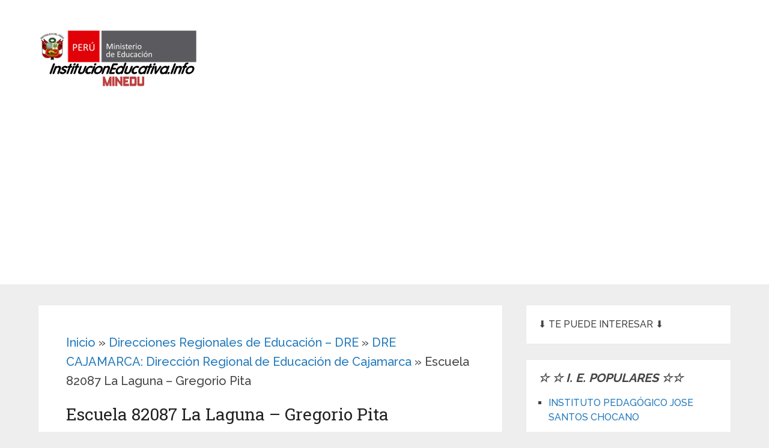

--- FILE ---
content_type: text/html; charset=utf-8
request_url: https://www.google.com/recaptcha/api2/aframe
body_size: 267
content:
<!DOCTYPE HTML><html><head><meta http-equiv="content-type" content="text/html; charset=UTF-8"></head><body><script nonce="t5j1cnPjb6HFGcVNkT0LGQ">/** Anti-fraud and anti-abuse applications only. See google.com/recaptcha */ try{var clients={'sodar':'https://pagead2.googlesyndication.com/pagead/sodar?'};window.addEventListener("message",function(a){try{if(a.source===window.parent){var b=JSON.parse(a.data);var c=clients[b['id']];if(c){var d=document.createElement('img');d.src=c+b['params']+'&rc='+(localStorage.getItem("rc::a")?sessionStorage.getItem("rc::b"):"");window.document.body.appendChild(d);sessionStorage.setItem("rc::e",parseInt(sessionStorage.getItem("rc::e")||0)+1);localStorage.setItem("rc::h",'1762614609151');}}}catch(b){}});window.parent.postMessage("_grecaptcha_ready", "*");}catch(b){}</script></body></html>